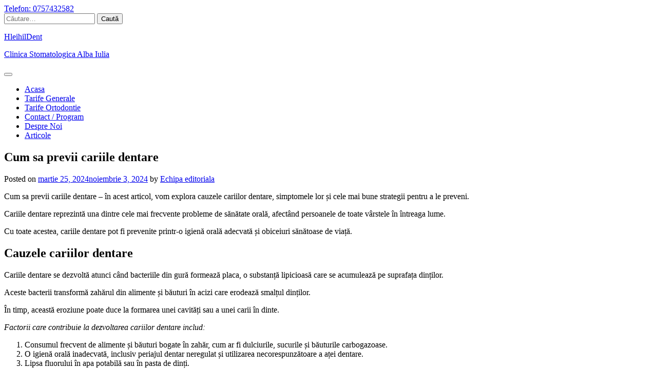

--- FILE ---
content_type: text/html; charset=UTF-8
request_url: https://hleihildent.ro/cum-sa-previi-cariile-dentare/
body_size: 63309
content:
<!DOCTYPE html>
<html lang="ro-RO" prefix="og: https://ogp.me/ns#">
<head>
	<meta charset="UTF-8">
	<meta name="viewport" content="width=device-width, initial-scale=1">
	<link rel="profile" href="http://gmpg.org/xfn/11">
	<link rel="pingback" href="https://hleihildent.ro/xmlrpc.php">

	
<!-- Optimizare pentru motoarele de căutare de Rank Math - https://rankmath.com/ -->
<title>Cum sa previi cariile dentare - HleihilDent</title>
<meta name="description" content="Cum sa previi cariile dentare - în acest articol, vom explora cauzele cariilor dentare, simptomele lor și cele mai bune strategii pentru a le preveni."/>
<meta name="robots" content="follow, index, max-snippet:-1, max-video-preview:-1, max-image-preview:large"/>
<link rel="canonical" href="https://hleihildent.ro/cum-sa-previi-cariile-dentare/" />
<meta property="og:locale" content="ro_RO" />
<meta property="og:type" content="article" />
<meta property="og:title" content="Cum sa previi cariile dentare - HleihilDent" />
<meta property="og:description" content="Cum sa previi cariile dentare - în acest articol, vom explora cauzele cariilor dentare, simptomele lor și cele mai bune strategii pentru a le preveni." />
<meta property="og:url" content="https://hleihildent.ro/cum-sa-previi-cariile-dentare/" />
<meta property="og:site_name" content="Clinica Stomatologica HleihilDent" />
<meta property="article:publisher" content="https://www.facebook.com/HleihilDentOfficial/" />
<meta property="article:tag" content="cabinet stomatologic" />
<meta property="article:tag" content="cabinet stomatologic alba iulia" />
<meta property="article:tag" content="cabinet stomatologie" />
<meta property="article:tag" content="carii" />
<meta property="article:tag" content="cariile dentare" />
<meta property="article:tag" content="dentare" />
<meta property="article:tag" content="dentist" />
<meta property="article:tag" content="dentist alba iulia" />
<meta property="article:section" content="Articole" />
<meta property="og:updated_time" content="2024-11-03T09:38:18+03:00" />
<meta property="og:image" content="https://hleihildent.ro/wp-content/uploads/2021/11/cabinet.jpeg" />
<meta property="og:image:secure_url" content="https://hleihildent.ro/wp-content/uploads/2021/11/cabinet.jpeg" />
<meta property="og:image:width" content="1600" />
<meta property="og:image:height" content="1200" />
<meta property="og:image:alt" content="previi cariile dentare" />
<meta property="og:image:type" content="image/jpeg" />
<meta property="article:published_time" content="2024-03-25T11:12:32+03:00" />
<meta property="article:modified_time" content="2024-11-03T09:38:18+03:00" />
<meta name="twitter:card" content="summary_large_image" />
<meta name="twitter:title" content="Cum sa previi cariile dentare - HleihilDent" />
<meta name="twitter:description" content="Cum sa previi cariile dentare - în acest articol, vom explora cauzele cariilor dentare, simptomele lor și cele mai bune strategii pentru a le preveni." />
<meta name="twitter:image" content="https://hleihildent.ro/wp-content/uploads/2021/11/cabinet.jpeg" />
<meta name="twitter:label1" content="Scris de" />
<meta name="twitter:data1" content="Echipa editoriala" />
<meta name="twitter:label2" content="Timp pentru citire" />
<meta name="twitter:data2" content="3 minute" />
<script type="application/ld+json" class="rank-math-schema">{"@context":"https://schema.org","@graph":[{"@type":"Place","@id":"https://hleihildent.ro/#place","address":{"@type":"PostalAddress","streetAddress":"Bloc E2, Strada Energiei 16","addressLocality":"Alba Iulia","addressRegion":"Alba","postalCode":"510057"}},{"@type":"Organization","@id":"https://hleihildent.ro/#organization","name":"Clinica Stomatologica HleihilDent","url":"https://hleihildent.ro","sameAs":["https://www.facebook.com/HleihilDentOfficial/","https://www.instagram.com/HleihilDent"],"email":"drhleihil@gmail.com","address":{"@type":"PostalAddress","streetAddress":"Bloc E2, Strada Energiei 16","addressLocality":"Alba Iulia","addressRegion":"Alba","postalCode":"510057"},"logo":{"@type":"ImageObject","@id":"https://hleihildent.ro/#logo","url":"https://hleihildent.ro/wp-content/uploads/2022/08/290684540_577971387237140_1757547175895454496_n.jpg","contentUrl":"https://hleihildent.ro/wp-content/uploads/2022/08/290684540_577971387237140_1757547175895454496_n.jpg","caption":"Clinica Stomatologica HleihilDent","inLanguage":"ro-RO","width":"1828","height":"698"},"contactPoint":[{"@type":"ContactPoint","telephone":"+40757432582","contactType":"customer support"}],"description":"Clinica stomatologic\u0103 HleihilDent din Alba Iulia ofer\u0103 o gam\u0103 complet\u0103 de servicii stomatologice, de la stomatologie general\u0103 la implantologie \u0219i estetic\u0103 dentar\u0103. Echipa noastr\u0103 de medici cu experien\u021b\u0103 folose\u0219te tehnologie de ultim\u0103 genera\u021bie pentru a oferi tratamente de calitate \u00eentr-o atmosfer\u0103 relaxant\u0103 \u0219i prietenoas\u0103.  Prioritatea noastr\u0103 este s\u0103n\u0103tatea \u0219i confortul dumneavoastr\u0103.  Contacta\u021bi-ne ast\u0103zi pentru a programa o consulta\u021bie!","location":{"@id":"https://hleihildent.ro/#place"}},{"@type":"WebSite","@id":"https://hleihildent.ro/#website","url":"https://hleihildent.ro","name":"Clinica Stomatologica HleihilDent","alternateName":"HleihilDent","publisher":{"@id":"https://hleihildent.ro/#organization"},"inLanguage":"ro-RO"},{"@type":"ImageObject","@id":"https://hleihildent.ro/wp-content/uploads/2021/11/cabinet.jpeg","url":"https://hleihildent.ro/wp-content/uploads/2021/11/cabinet.jpeg","width":"1600","height":"1200","inLanguage":"ro-RO"},{"@type":"WebPage","@id":"https://hleihildent.ro/cum-sa-previi-cariile-dentare/#webpage","url":"https://hleihildent.ro/cum-sa-previi-cariile-dentare/","name":"Cum sa previi cariile dentare - HleihilDent","datePublished":"2024-03-25T11:12:32+03:00","dateModified":"2024-11-03T09:38:18+03:00","isPartOf":{"@id":"https://hleihildent.ro/#website"},"primaryImageOfPage":{"@id":"https://hleihildent.ro/wp-content/uploads/2021/11/cabinet.jpeg"},"inLanguage":"ro-RO"},{"@type":"Person","@id":"https://hleihildent.ro/cum-sa-previi-cariile-dentare/#author","name":"Echipa editoriala","image":{"@type":"ImageObject","@id":"https://secure.gravatar.com/avatar/34d98e77cd3e7c2a54d08affe77a307344d95db647534d46d7e11f5e5afa0b00?s=96&amp;d=mm&amp;r=g","url":"https://secure.gravatar.com/avatar/34d98e77cd3e7c2a54d08affe77a307344d95db647534d46d7e11f5e5afa0b00?s=96&amp;d=mm&amp;r=g","caption":"Echipa editoriala","inLanguage":"ro-RO"},"worksFor":{"@id":"https://hleihildent.ro/#organization"}},{"@type":"Article","headline":"Cum sa previi cariile dentare - HleihilDent","keywords":"previi cariile dentare","datePublished":"2024-03-25T11:12:32+03:00","dateModified":"2024-11-03T09:38:18+03:00","articleSection":"Articole","author":{"@id":"https://hleihildent.ro/cum-sa-previi-cariile-dentare/#author","name":"Echipa editoriala"},"publisher":{"@id":"https://hleihildent.ro/#organization"},"description":"Cum sa previi cariile dentare - \u00een acest articol, vom explora cauzele cariilor dentare, simptomele lor \u0219i cele mai bune strategii pentru a le preveni.","name":"Cum sa previi cariile dentare - HleihilDent","@id":"https://hleihildent.ro/cum-sa-previi-cariile-dentare/#richSnippet","isPartOf":{"@id":"https://hleihildent.ro/cum-sa-previi-cariile-dentare/#webpage"},"image":{"@id":"https://hleihildent.ro/wp-content/uploads/2021/11/cabinet.jpeg"},"inLanguage":"ro-RO","mainEntityOfPage":{"@id":"https://hleihildent.ro/cum-sa-previi-cariile-dentare/#webpage"}}]}</script>
<!-- /Rank Math - modul SEO pentru WordPress -->

<link rel='dns-prefetch' href='//www.googletagmanager.com' />
<link rel='dns-prefetch' href='//fonts.googleapis.com' />
<link rel="alternate" type="application/rss+xml" title="HleihilDent &raquo; Flux" href="https://hleihildent.ro/feed/" />
<link rel="alternate" type="application/rss+xml" title="HleihilDent &raquo; Flux comentarii" href="https://hleihildent.ro/comments/feed/" />
<link rel="alternate" title="oEmbed (JSON)" type="application/json+oembed" href="https://hleihildent.ro/wp-json/oembed/1.0/embed?url=https%3A%2F%2Fhleihildent.ro%2Fcum-sa-previi-cariile-dentare%2F" />
<link rel="alternate" title="oEmbed (XML)" type="text/xml+oembed" href="https://hleihildent.ro/wp-json/oembed/1.0/embed?url=https%3A%2F%2Fhleihildent.ro%2Fcum-sa-previi-cariile-dentare%2F&#038;format=xml" />
<style id='wp-img-auto-sizes-contain-inline-css' type='text/css'>
img:is([sizes=auto i],[sizes^="auto," i]){contain-intrinsic-size:3000px 1500px}
/*# sourceURL=wp-img-auto-sizes-contain-inline-css */
</style>
<style id='wp-emoji-styles-inline-css' type='text/css'>

	img.wp-smiley, img.emoji {
		display: inline !important;
		border: none !important;
		box-shadow: none !important;
		height: 1em !important;
		width: 1em !important;
		margin: 0 0.07em !important;
		vertical-align: -0.1em !important;
		background: none !important;
		padding: 0 !important;
	}
/*# sourceURL=wp-emoji-styles-inline-css */
</style>
<style id='wp-block-library-inline-css' type='text/css'>
:root{--wp-block-synced-color:#7a00df;--wp-block-synced-color--rgb:122,0,223;--wp-bound-block-color:var(--wp-block-synced-color);--wp-editor-canvas-background:#ddd;--wp-admin-theme-color:#007cba;--wp-admin-theme-color--rgb:0,124,186;--wp-admin-theme-color-darker-10:#006ba1;--wp-admin-theme-color-darker-10--rgb:0,107,160.5;--wp-admin-theme-color-darker-20:#005a87;--wp-admin-theme-color-darker-20--rgb:0,90,135;--wp-admin-border-width-focus:2px}@media (min-resolution:192dpi){:root{--wp-admin-border-width-focus:1.5px}}.wp-element-button{cursor:pointer}:root .has-very-light-gray-background-color{background-color:#eee}:root .has-very-dark-gray-background-color{background-color:#313131}:root .has-very-light-gray-color{color:#eee}:root .has-very-dark-gray-color{color:#313131}:root .has-vivid-green-cyan-to-vivid-cyan-blue-gradient-background{background:linear-gradient(135deg,#00d084,#0693e3)}:root .has-purple-crush-gradient-background{background:linear-gradient(135deg,#34e2e4,#4721fb 50%,#ab1dfe)}:root .has-hazy-dawn-gradient-background{background:linear-gradient(135deg,#faaca8,#dad0ec)}:root .has-subdued-olive-gradient-background{background:linear-gradient(135deg,#fafae1,#67a671)}:root .has-atomic-cream-gradient-background{background:linear-gradient(135deg,#fdd79a,#004a59)}:root .has-nightshade-gradient-background{background:linear-gradient(135deg,#330968,#31cdcf)}:root .has-midnight-gradient-background{background:linear-gradient(135deg,#020381,#2874fc)}:root{--wp--preset--font-size--normal:16px;--wp--preset--font-size--huge:42px}.has-regular-font-size{font-size:1em}.has-larger-font-size{font-size:2.625em}.has-normal-font-size{font-size:var(--wp--preset--font-size--normal)}.has-huge-font-size{font-size:var(--wp--preset--font-size--huge)}.has-text-align-center{text-align:center}.has-text-align-left{text-align:left}.has-text-align-right{text-align:right}.has-fit-text{white-space:nowrap!important}#end-resizable-editor-section{display:none}.aligncenter{clear:both}.items-justified-left{justify-content:flex-start}.items-justified-center{justify-content:center}.items-justified-right{justify-content:flex-end}.items-justified-space-between{justify-content:space-between}.screen-reader-text{border:0;clip-path:inset(50%);height:1px;margin:-1px;overflow:hidden;padding:0;position:absolute;width:1px;word-wrap:normal!important}.screen-reader-text:focus{background-color:#ddd;clip-path:none;color:#444;display:block;font-size:1em;height:auto;left:5px;line-height:normal;padding:15px 23px 14px;text-decoration:none;top:5px;width:auto;z-index:100000}html :where(.has-border-color){border-style:solid}html :where([style*=border-top-color]){border-top-style:solid}html :where([style*=border-right-color]){border-right-style:solid}html :where([style*=border-bottom-color]){border-bottom-style:solid}html :where([style*=border-left-color]){border-left-style:solid}html :where([style*=border-width]){border-style:solid}html :where([style*=border-top-width]){border-top-style:solid}html :where([style*=border-right-width]){border-right-style:solid}html :where([style*=border-bottom-width]){border-bottom-style:solid}html :where([style*=border-left-width]){border-left-style:solid}html :where(img[class*=wp-image-]){height:auto;max-width:100%}:where(figure){margin:0 0 1em}html :where(.is-position-sticky){--wp-admin--admin-bar--position-offset:var(--wp-admin--admin-bar--height,0px)}@media screen and (max-width:600px){html :where(.is-position-sticky){--wp-admin--admin-bar--position-offset:0px}}

/*# sourceURL=wp-block-library-inline-css */
</style><style id='wp-block-heading-inline-css' type='text/css'>
h1:where(.wp-block-heading).has-background,h2:where(.wp-block-heading).has-background,h3:where(.wp-block-heading).has-background,h4:where(.wp-block-heading).has-background,h5:where(.wp-block-heading).has-background,h6:where(.wp-block-heading).has-background{padding:1.25em 2.375em}h1.has-text-align-left[style*=writing-mode]:where([style*=vertical-lr]),h1.has-text-align-right[style*=writing-mode]:where([style*=vertical-rl]),h2.has-text-align-left[style*=writing-mode]:where([style*=vertical-lr]),h2.has-text-align-right[style*=writing-mode]:where([style*=vertical-rl]),h3.has-text-align-left[style*=writing-mode]:where([style*=vertical-lr]),h3.has-text-align-right[style*=writing-mode]:where([style*=vertical-rl]),h4.has-text-align-left[style*=writing-mode]:where([style*=vertical-lr]),h4.has-text-align-right[style*=writing-mode]:where([style*=vertical-rl]),h5.has-text-align-left[style*=writing-mode]:where([style*=vertical-lr]),h5.has-text-align-right[style*=writing-mode]:where([style*=vertical-rl]),h6.has-text-align-left[style*=writing-mode]:where([style*=vertical-lr]),h6.has-text-align-right[style*=writing-mode]:where([style*=vertical-rl]){rotate:180deg}
/*# sourceURL=https://hleihildent.ro/wp-includes/blocks/heading/style.min.css */
</style>
<style id='wp-block-list-inline-css' type='text/css'>
ol,ul{box-sizing:border-box}:root :where(.wp-block-list.has-background){padding:1.25em 2.375em}
/*# sourceURL=https://hleihildent.ro/wp-includes/blocks/list/style.min.css */
</style>
<style id='wp-block-paragraph-inline-css' type='text/css'>
.is-small-text{font-size:.875em}.is-regular-text{font-size:1em}.is-large-text{font-size:2.25em}.is-larger-text{font-size:3em}.has-drop-cap:not(:focus):first-letter{float:left;font-size:8.4em;font-style:normal;font-weight:100;line-height:.68;margin:.05em .1em 0 0;text-transform:uppercase}body.rtl .has-drop-cap:not(:focus):first-letter{float:none;margin-left:.1em}p.has-drop-cap.has-background{overflow:hidden}:root :where(p.has-background){padding:1.25em 2.375em}:where(p.has-text-color:not(.has-link-color)) a{color:inherit}p.has-text-align-left[style*="writing-mode:vertical-lr"],p.has-text-align-right[style*="writing-mode:vertical-rl"]{rotate:180deg}
/*# sourceURL=https://hleihildent.ro/wp-includes/blocks/paragraph/style.min.css */
</style>
<style id='global-styles-inline-css' type='text/css'>
:root{--wp--preset--aspect-ratio--square: 1;--wp--preset--aspect-ratio--4-3: 4/3;--wp--preset--aspect-ratio--3-4: 3/4;--wp--preset--aspect-ratio--3-2: 3/2;--wp--preset--aspect-ratio--2-3: 2/3;--wp--preset--aspect-ratio--16-9: 16/9;--wp--preset--aspect-ratio--9-16: 9/16;--wp--preset--color--black: #000000;--wp--preset--color--cyan-bluish-gray: #abb8c3;--wp--preset--color--white: #ffffff;--wp--preset--color--pale-pink: #f78da7;--wp--preset--color--vivid-red: #cf2e2e;--wp--preset--color--luminous-vivid-orange: #ff6900;--wp--preset--color--luminous-vivid-amber: #fcb900;--wp--preset--color--light-green-cyan: #7bdcb5;--wp--preset--color--vivid-green-cyan: #00d084;--wp--preset--color--pale-cyan-blue: #8ed1fc;--wp--preset--color--vivid-cyan-blue: #0693e3;--wp--preset--color--vivid-purple: #9b51e0;--wp--preset--gradient--vivid-cyan-blue-to-vivid-purple: linear-gradient(135deg,rgb(6,147,227) 0%,rgb(155,81,224) 100%);--wp--preset--gradient--light-green-cyan-to-vivid-green-cyan: linear-gradient(135deg,rgb(122,220,180) 0%,rgb(0,208,130) 100%);--wp--preset--gradient--luminous-vivid-amber-to-luminous-vivid-orange: linear-gradient(135deg,rgb(252,185,0) 0%,rgb(255,105,0) 100%);--wp--preset--gradient--luminous-vivid-orange-to-vivid-red: linear-gradient(135deg,rgb(255,105,0) 0%,rgb(207,46,46) 100%);--wp--preset--gradient--very-light-gray-to-cyan-bluish-gray: linear-gradient(135deg,rgb(238,238,238) 0%,rgb(169,184,195) 100%);--wp--preset--gradient--cool-to-warm-spectrum: linear-gradient(135deg,rgb(74,234,220) 0%,rgb(151,120,209) 20%,rgb(207,42,186) 40%,rgb(238,44,130) 60%,rgb(251,105,98) 80%,rgb(254,248,76) 100%);--wp--preset--gradient--blush-light-purple: linear-gradient(135deg,rgb(255,206,236) 0%,rgb(152,150,240) 100%);--wp--preset--gradient--blush-bordeaux: linear-gradient(135deg,rgb(254,205,165) 0%,rgb(254,45,45) 50%,rgb(107,0,62) 100%);--wp--preset--gradient--luminous-dusk: linear-gradient(135deg,rgb(255,203,112) 0%,rgb(199,81,192) 50%,rgb(65,88,208) 100%);--wp--preset--gradient--pale-ocean: linear-gradient(135deg,rgb(255,245,203) 0%,rgb(182,227,212) 50%,rgb(51,167,181) 100%);--wp--preset--gradient--electric-grass: linear-gradient(135deg,rgb(202,248,128) 0%,rgb(113,206,126) 100%);--wp--preset--gradient--midnight: linear-gradient(135deg,rgb(2,3,129) 0%,rgb(40,116,252) 100%);--wp--preset--font-size--small: 13px;--wp--preset--font-size--medium: 20px;--wp--preset--font-size--large: 36px;--wp--preset--font-size--x-large: 42px;--wp--preset--spacing--20: 0.44rem;--wp--preset--spacing--30: 0.67rem;--wp--preset--spacing--40: 1rem;--wp--preset--spacing--50: 1.5rem;--wp--preset--spacing--60: 2.25rem;--wp--preset--spacing--70: 3.38rem;--wp--preset--spacing--80: 5.06rem;--wp--preset--shadow--natural: 6px 6px 9px rgba(0, 0, 0, 0.2);--wp--preset--shadow--deep: 12px 12px 50px rgba(0, 0, 0, 0.4);--wp--preset--shadow--sharp: 6px 6px 0px rgba(0, 0, 0, 0.2);--wp--preset--shadow--outlined: 6px 6px 0px -3px rgb(255, 255, 255), 6px 6px rgb(0, 0, 0);--wp--preset--shadow--crisp: 6px 6px 0px rgb(0, 0, 0);}:where(.is-layout-flex){gap: 0.5em;}:where(.is-layout-grid){gap: 0.5em;}body .is-layout-flex{display: flex;}.is-layout-flex{flex-wrap: wrap;align-items: center;}.is-layout-flex > :is(*, div){margin: 0;}body .is-layout-grid{display: grid;}.is-layout-grid > :is(*, div){margin: 0;}:where(.wp-block-columns.is-layout-flex){gap: 2em;}:where(.wp-block-columns.is-layout-grid){gap: 2em;}:where(.wp-block-post-template.is-layout-flex){gap: 1.25em;}:where(.wp-block-post-template.is-layout-grid){gap: 1.25em;}.has-black-color{color: var(--wp--preset--color--black) !important;}.has-cyan-bluish-gray-color{color: var(--wp--preset--color--cyan-bluish-gray) !important;}.has-white-color{color: var(--wp--preset--color--white) !important;}.has-pale-pink-color{color: var(--wp--preset--color--pale-pink) !important;}.has-vivid-red-color{color: var(--wp--preset--color--vivid-red) !important;}.has-luminous-vivid-orange-color{color: var(--wp--preset--color--luminous-vivid-orange) !important;}.has-luminous-vivid-amber-color{color: var(--wp--preset--color--luminous-vivid-amber) !important;}.has-light-green-cyan-color{color: var(--wp--preset--color--light-green-cyan) !important;}.has-vivid-green-cyan-color{color: var(--wp--preset--color--vivid-green-cyan) !important;}.has-pale-cyan-blue-color{color: var(--wp--preset--color--pale-cyan-blue) !important;}.has-vivid-cyan-blue-color{color: var(--wp--preset--color--vivid-cyan-blue) !important;}.has-vivid-purple-color{color: var(--wp--preset--color--vivid-purple) !important;}.has-black-background-color{background-color: var(--wp--preset--color--black) !important;}.has-cyan-bluish-gray-background-color{background-color: var(--wp--preset--color--cyan-bluish-gray) !important;}.has-white-background-color{background-color: var(--wp--preset--color--white) !important;}.has-pale-pink-background-color{background-color: var(--wp--preset--color--pale-pink) !important;}.has-vivid-red-background-color{background-color: var(--wp--preset--color--vivid-red) !important;}.has-luminous-vivid-orange-background-color{background-color: var(--wp--preset--color--luminous-vivid-orange) !important;}.has-luminous-vivid-amber-background-color{background-color: var(--wp--preset--color--luminous-vivid-amber) !important;}.has-light-green-cyan-background-color{background-color: var(--wp--preset--color--light-green-cyan) !important;}.has-vivid-green-cyan-background-color{background-color: var(--wp--preset--color--vivid-green-cyan) !important;}.has-pale-cyan-blue-background-color{background-color: var(--wp--preset--color--pale-cyan-blue) !important;}.has-vivid-cyan-blue-background-color{background-color: var(--wp--preset--color--vivid-cyan-blue) !important;}.has-vivid-purple-background-color{background-color: var(--wp--preset--color--vivid-purple) !important;}.has-black-border-color{border-color: var(--wp--preset--color--black) !important;}.has-cyan-bluish-gray-border-color{border-color: var(--wp--preset--color--cyan-bluish-gray) !important;}.has-white-border-color{border-color: var(--wp--preset--color--white) !important;}.has-pale-pink-border-color{border-color: var(--wp--preset--color--pale-pink) !important;}.has-vivid-red-border-color{border-color: var(--wp--preset--color--vivid-red) !important;}.has-luminous-vivid-orange-border-color{border-color: var(--wp--preset--color--luminous-vivid-orange) !important;}.has-luminous-vivid-amber-border-color{border-color: var(--wp--preset--color--luminous-vivid-amber) !important;}.has-light-green-cyan-border-color{border-color: var(--wp--preset--color--light-green-cyan) !important;}.has-vivid-green-cyan-border-color{border-color: var(--wp--preset--color--vivid-green-cyan) !important;}.has-pale-cyan-blue-border-color{border-color: var(--wp--preset--color--pale-cyan-blue) !important;}.has-vivid-cyan-blue-border-color{border-color: var(--wp--preset--color--vivid-cyan-blue) !important;}.has-vivid-purple-border-color{border-color: var(--wp--preset--color--vivid-purple) !important;}.has-vivid-cyan-blue-to-vivid-purple-gradient-background{background: var(--wp--preset--gradient--vivid-cyan-blue-to-vivid-purple) !important;}.has-light-green-cyan-to-vivid-green-cyan-gradient-background{background: var(--wp--preset--gradient--light-green-cyan-to-vivid-green-cyan) !important;}.has-luminous-vivid-amber-to-luminous-vivid-orange-gradient-background{background: var(--wp--preset--gradient--luminous-vivid-amber-to-luminous-vivid-orange) !important;}.has-luminous-vivid-orange-to-vivid-red-gradient-background{background: var(--wp--preset--gradient--luminous-vivid-orange-to-vivid-red) !important;}.has-very-light-gray-to-cyan-bluish-gray-gradient-background{background: var(--wp--preset--gradient--very-light-gray-to-cyan-bluish-gray) !important;}.has-cool-to-warm-spectrum-gradient-background{background: var(--wp--preset--gradient--cool-to-warm-spectrum) !important;}.has-blush-light-purple-gradient-background{background: var(--wp--preset--gradient--blush-light-purple) !important;}.has-blush-bordeaux-gradient-background{background: var(--wp--preset--gradient--blush-bordeaux) !important;}.has-luminous-dusk-gradient-background{background: var(--wp--preset--gradient--luminous-dusk) !important;}.has-pale-ocean-gradient-background{background: var(--wp--preset--gradient--pale-ocean) !important;}.has-electric-grass-gradient-background{background: var(--wp--preset--gradient--electric-grass) !important;}.has-midnight-gradient-background{background: var(--wp--preset--gradient--midnight) !important;}.has-small-font-size{font-size: var(--wp--preset--font-size--small) !important;}.has-medium-font-size{font-size: var(--wp--preset--font-size--medium) !important;}.has-large-font-size{font-size: var(--wp--preset--font-size--large) !important;}.has-x-large-font-size{font-size: var(--wp--preset--font-size--x-large) !important;}
/*# sourceURL=global-styles-inline-css */
</style>

<style id='classic-theme-styles-inline-css' type='text/css'>
/*! This file is auto-generated */
.wp-block-button__link{color:#fff;background-color:#32373c;border-radius:9999px;box-shadow:none;text-decoration:none;padding:calc(.667em + 2px) calc(1.333em + 2px);font-size:1.125em}.wp-block-file__button{background:#32373c;color:#fff;text-decoration:none}
/*# sourceURL=/wp-includes/css/classic-themes.min.css */
</style>
<link rel='stylesheet' id='cookie-law-info-css' href='https://hleihildent.ro/wp-content/plugins/cookie-law-info/legacy/public/css/cookie-law-info-public.css?ver=3.2.8' type='text/css' media='all' />
<link rel='stylesheet' id='cookie-law-info-gdpr-css' href='https://hleihildent.ro/wp-content/plugins/cookie-law-info/legacy/public/css/cookie-law-info-gdpr.css?ver=3.2.8' type='text/css' media='all' />
<link rel='stylesheet' id='tps-super-font-awesome-css-css' href='https://hleihildent.ro/wp-content/plugins/super-testimonial/frontend/css/font-awesome.css?ver=6.9' type='text/css' media='all' />
<link rel='stylesheet' id='tps-super-owl.carousel-css-css' href='https://hleihildent.ro/wp-content/plugins/super-testimonial/frontend/css/owl.carousel.min.css?ver=6.9' type='text/css' media='all' />
<link rel='stylesheet' id='tps-super-style-css-css' href='https://hleihildent.ro/wp-content/plugins/super-testimonial/frontend/css/theme-style.css?ver=6.9' type='text/css' media='all' />
<link rel='stylesheet' id='wp-show-posts-css' href='https://hleihildent.ro/wp-content/plugins/wp-show-posts/css/wp-show-posts-min.css?ver=1.1.6' type='text/css' media='all' />
<link rel='stylesheet' id='eightmedi-lite-google-fonts-css' href='//fonts.googleapis.com/css?family=Open+Sans%3A400%2C600%2C700%2C300&#038;ver=6.9' type='text/css' media='all' />
<link rel='stylesheet' id='eightmedi-lite-font-awesome-css' href='https://hleihildent.ro/wp-content/themes/eightmedi-lite/css/font-awesome.min.css?ver=6.9' type='text/css' media='all' />
<link rel='stylesheet' id='eightmedi-lite-bxslider-css' href='https://hleihildent.ro/wp-content/themes/eightmedi-lite/css/jquery.bxslider.css?ver=4.1.2' type='text/css' media='all' />
<link rel='stylesheet' id='eightmedi-lite-fancybox-css' href='https://hleihildent.ro/wp-content/themes/eightmedi-lite/css/fancybox.css?ver=6.9' type='text/css' media='all' />
<link rel='stylesheet' id='eightmedi-lite-animate-css' href='https://hleihildent.ro/wp-content/themes/eightmedi-lite/css/animate.css?ver=6.9' type='text/css' media='all' />
<link rel='stylesheet' id='eightmedi-lite-style-css' href='https://hleihildent.ro/wp-content/themes/eightmedi-lite/style.css?ver=6.9' type='text/css' media='all' />
<link rel='stylesheet' id='eightmedi-lite-keyboard-css' href='https://hleihildent.ro/wp-content/themes/eightmedi-lite/css/keyboard.css?ver=6.9' type='text/css' media='all' />
<link rel='stylesheet' id='eightmedi-lite-responsive-css' href='https://hleihildent.ro/wp-content/themes/eightmedi-lite/css/responsive.css?ver=6.9' type='text/css' media='all' />
<link rel='stylesheet' id='tablepress-default-css' href='https://hleihildent.ro/wp-content/plugins/tablepress/css/build/default.css?ver=3.0.1' type='text/css' media='all' />
<script type="text/javascript" src="https://hleihildent.ro/wp-includes/js/jquery/jquery.min.js?ver=3.7.1" id="jquery-core-js"></script>
<script type="text/javascript" src="https://hleihildent.ro/wp-includes/js/jquery/jquery-migrate.min.js?ver=3.4.1" id="jquery-migrate-js"></script>
<script type="text/javascript" id="cookie-law-info-js-extra">
/* <![CDATA[ */
var Cli_Data = {"nn_cookie_ids":[],"cookielist":[],"non_necessary_cookies":[],"ccpaEnabled":"","ccpaRegionBased":"","ccpaBarEnabled":"","strictlyEnabled":["necessary","obligatoire"],"ccpaType":"gdpr","js_blocking":"1","custom_integration":"","triggerDomRefresh":"","secure_cookies":""};
var cli_cookiebar_settings = {"animate_speed_hide":"500","animate_speed_show":"500","background":"#FFF","border":"#b1a6a6c2","border_on":"","button_1_button_colour":"#61a229","button_1_button_hover":"#4e8221","button_1_link_colour":"#fff","button_1_as_button":"1","button_1_new_win":"","button_2_button_colour":"#333","button_2_button_hover":"#292929","button_2_link_colour":"#444","button_2_as_button":"","button_2_hidebar":"","button_3_button_colour":"#dedfe0","button_3_button_hover":"#b2b2b3","button_3_link_colour":"#333333","button_3_as_button":"1","button_3_new_win":"","button_4_button_colour":"#dedfe0","button_4_button_hover":"#b2b2b3","button_4_link_colour":"#333333","button_4_as_button":"1","button_7_button_colour":"#61a229","button_7_button_hover":"#4e8221","button_7_link_colour":"#fff","button_7_as_button":"1","button_7_new_win":"","font_family":"inherit","header_fix":"","notify_animate_hide":"1","notify_animate_show":"","notify_div_id":"#cookie-law-info-bar","notify_position_horizontal":"right","notify_position_vertical":"bottom","scroll_close":"","scroll_close_reload":"","accept_close_reload":"","reject_close_reload":"","showagain_tab":"","showagain_background":"#fff","showagain_border":"#000","showagain_div_id":"#cookie-law-info-again","showagain_x_position":"100px","text":"#333333","show_once_yn":"","show_once":"10000","logging_on":"","as_popup":"","popup_overlay":"1","bar_heading_text":"","cookie_bar_as":"banner","popup_showagain_position":"bottom-right","widget_position":"left"};
var log_object = {"ajax_url":"https://hleihildent.ro/wp-admin/admin-ajax.php"};
//# sourceURL=cookie-law-info-js-extra
/* ]]> */
</script>
<script type="text/javascript" src="https://hleihildent.ro/wp-content/plugins/cookie-law-info/legacy/public/js/cookie-law-info-public.js?ver=3.2.8" id="cookie-law-info-js"></script>

<!-- Google tag (gtag.js) snippet added by Site Kit -->
<!-- Google Analytics snippet added by Site Kit -->
<script type="text/javascript" src="https://www.googletagmanager.com/gtag/js?id=GT-T9H49B8G" id="google_gtagjs-js" async></script>
<script type="text/javascript" id="google_gtagjs-js-after">
/* <![CDATA[ */
window.dataLayer = window.dataLayer || [];function gtag(){dataLayer.push(arguments);}
gtag("set","linker",{"domains":["hleihildent.ro"]});
gtag("js", new Date());
gtag("set", "developer_id.dZTNiMT", true);
gtag("config", "GT-T9H49B8G");
//# sourceURL=google_gtagjs-js-after
/* ]]> */
</script>
<link rel="https://api.w.org/" href="https://hleihildent.ro/wp-json/" /><link rel="alternate" title="JSON" type="application/json" href="https://hleihildent.ro/wp-json/wp/v2/posts/422" /><link rel="EditURI" type="application/rsd+xml" title="RSD" href="https://hleihildent.ro/xmlrpc.php?rsd" />
<meta name="generator" content="WordPress 6.9" />
<link rel='shortlink' href='https://hleihildent.ro/?p=422' />
<meta name="generator" content="Site Kit by Google 1.170.0" /><link rel="icon" href="https://hleihildent.ro/wp-content/uploads/2021/11/smalltooth-removebg-preview.png" sizes="32x32" />
<link rel="icon" href="https://hleihildent.ro/wp-content/uploads/2021/11/smalltooth-removebg-preview.png" sizes="192x192" />
<link rel="apple-touch-icon" href="https://hleihildent.ro/wp-content/uploads/2021/11/smalltooth-removebg-preview.png" />
<meta name="msapplication-TileImage" content="https://hleihildent.ro/wp-content/uploads/2021/11/smalltooth-removebg-preview.png" />
		<style type="text/css" id="wp-custom-css">
			.add-blue-background {background-color:#d0efff;}

.add-gold-background {background-color:gold;}

.add-border {
border-width:1px;
border-style:solid;
border-color:#87bfc7;
}

.add-padding {
padding-top:25px !important;
padding-right:25px !important;
padding-bottom:25px !important;
padding-left:25px !important;
}

.add-centered {text-align: center !important;}

.add-margin {
margin-bottom:14px !important;
}

.add-medium-text {font-size:18px !important;}

.add-large-text {font-size:24px !important;}
		</style>
		<link rel='stylesheet' id='cookie-law-info-table-css' href='https://hleihildent.ro/wp-content/plugins/cookie-law-info/legacy/public/css/cookie-law-info-table.css?ver=3.2.8' type='text/css' media='all' />
</head>

<body class="wp-singular post-template-default single single-post postid-422 single-format-standard wp-theme-eightmedi-lite group-blog fullwidth">
		<div id="page" class="hfeed site">
		<a class="skip-link screen-reader-text" href="#content">Skip to content</a>
					<div class="top-header">
				<div class="ed-container-home">
					<div class="header-callto clear">
						<div class="callto-left">
													</div>
						<div class="callto-right">
							<div class="cta">
								<a href="tel:+40757432582">Telefon: 0757432582 </a>							</div>
															<div class="header-social social-links">
										<div class="social-icons">
					<a href="https://www.facebook.com/HleihilDentOfficial/" class="facebook" data-title="Facebook" target="_blank"><i class="fa fa-facebook"></i></a>
						<a href="https://www.instagram.com/HleihilDent" class="instagram" data-title="instagram" target="_blank"><i class="fa fa-instagram"></i></a>
				</div>
									</div>
														

																	<div class="header-search">
										<i class="fa fa-search"></i>
										<form role="search" method="get" class="search-form" action="https://hleihildent.ro/">
				<label>
					<span class="screen-reader-text">Caută după:</span>
					<input type="search" class="search-field" placeholder="Căutare&hellip;" value="" name="s" />
				</label>
				<input type="submit" class="search-submit" value="Caută" />
			</form>									</div>
															
							</div>
						</div>
					</div>
				</div>
						<header id="masthead" class="site-header" role="banner">
								<div class="ed-container-home left-align">
					<div class="site-branding">
						<div class="site-logo">
														</div>
							<div class="site-text">
								<a href="https://hleihildent.ro/" rel="home">
									<p class="site-title">HleihilDent</p>
									<p class="site-description">Clinica Stomatologica Alba Iulia</p>
								</a>
							</div>
						</div><!-- .site-branding -->

						<nav id="site-navigation" class="main-navigation" role="navigation">
							<button class="menu-toggle" aria-controls="primary-menu" aria-expanded="false">
																<span class="menu-bar menubar-first"></span>
								<span class="menu-bar menubar-second"></span>
								<span class="menu-bar menubar-third"></span>
							</button>
							<div class="menu-primary-menu-container"><ul id="primary-menu" class="menu"><li id="menu-item-104" class="menu-item menu-item-type-post_type menu-item-object-page menu-item-home menu-item-104"><a href="https://hleihildent.ro/">Acasa</a></li>
<li id="menu-item-100" class="menu-item menu-item-type-post_type menu-item-object-page menu-item-100"><a href="https://hleihildent.ro/tarife-generale/">Tarife Generale</a></li>
<li id="menu-item-351" class="menu-item menu-item-type-post_type menu-item-object-page menu-item-351"><a href="https://hleihildent.ro/tarife-ortodontie/">Tarife Ortodontie</a></li>
<li id="menu-item-24" class="menu-item menu-item-type-post_type menu-item-object-page menu-item-24"><a href="https://hleihildent.ro/contact/">Contact / Program</a></li>
<li id="menu-item-22" class="menu-item menu-item-type-post_type menu-item-object-page menu-item-22"><a href="https://hleihildent.ro/about/">Despre Noi</a></li>
<li id="menu-item-312" class="menu-item menu-item-type-post_type menu-item-object-page current_page_parent menu-item-312"><a href="https://hleihildent.ro/articole/">Articole</a></li>
</ul></div>						</nav><!-- #site-navigation -->
					</div>
				</header><!-- #masthead -->
								<div id="content" class="site-content">
<div class="ed-container">
		<div id="primary" class="content-area right-sidebar">
		<main id="main" class="site-main" role="main">

			
				
<article id="post-422" class="post-422 post type-post status-publish format-standard hentry category-articole tag-cabinet-stomatologic tag-cabinet-stomatologic-alba-iulia tag-cabinet-stomatologie tag-carii tag-cariile-dentare tag-dentare tag-dentist tag-dentist-alba-iulia">
	
	<header class="page-header">
		<h1 class="page-title">Cum sa previi cariile dentare</h1>
		<div class="entry-meta">
			<span class="posted-on">Posted on <a href="https://hleihildent.ro/cum-sa-previi-cariile-dentare/" rel="bookmark"><time class="entry-date published" datetime="2024-03-25T11:12:32+03:00">martie 25, 2024</time><time class="updated" datetime="2024-11-03T09:38:18+03:00">noiembrie 3, 2024</time></a></span><span class="byline"> by <span class="author vcard"><a class="url fn n" href="https://hleihildent.ro/author/echipa-editoriala/">Echipa editoriala</a></span></span>		</div><!-- .entry-meta -->
	</header><!-- .entry-header -->
	
	<div class="entry-content">
			
<p>Cum sa previi cariile dentare &#8211; în acest articol, vom explora cauzele cariilor dentare, simptomele lor și cele mai bune strategii pentru a le preveni.</p>



<p>Cariile dentare reprezintă una dintre cele mai frecvente probleme de sănătate orală, afectând persoanele de toate vârstele în întreaga lume. </p>



<p>Cu toate acestea, cariile dentare pot fi prevenite printr-o igienă orală adecvată și obiceiuri sănătoase de viață.</p>



<h2 class="wp-block-heading">Cauzele cariilor dentare</h2>



<p>Cariile dentare se dezvoltă atunci când bacteriile din gură formează placa, o substanță lipicioasă care se acumulează pe suprafața dinților. </p>



<p>Aceste bacterii transformă zahărul din alimente și băuturi în acizi care erodează smalțul dinților. </p>



<p>În timp, această eroziune poate duce la formarea unei cavități sau a unei carii în dinte. </p>



<p><em>Factorii care contribuie la dezvoltarea cariilor dentare includ:</em></p>



<ol class="wp-block-list">
<li>Consumul frecvent de alimente și băuturi bogate în zahăr, cum ar fi dulciurile, sucurile și băuturile carbogazoase.</li>



<li>O igienă orală inadecvată, inclusiv periajul dentar neregulat și utilizarea necorespunzătoare a aței dentare.</li>



<li>Lipsa fluorului în apa potabilă sau în pasta de dinți.</li>



<li>Anumite afecțiuni medicale, cum ar fi diabetul, care pot crește susceptibilitatea la carii dentare.</li>



<li>Factori genetici și predispoziție la carii dentare.</li>
</ol>



<h2 class="wp-block-heading">Simptomele cariilor dentare</h2>



<p>Este important să recunoaștem semnele și simptomele cariilor dentare pentru a le trata în stadii incipiente și pentru a preveni complicațiile. Simptomele comune ale cariilor dentare includ:</p>



<ul class="wp-block-list">
<li>Sensibilitate dentară la alimentele calde, reci sau dulci.</li>



<li>Durere sau disconfort la mestecare.</li>



<li>Decolorarea sau petele întunecate pe suprafața dinților.</li>



<li>Cavități vizibile sau fisuri în dinți.</li>
</ul>



<p>Dacă experimentați oricare dintre aceste simptome, este important să consultați un dentist pentru evaluare și tratament.</p>



<h2 class="wp-block-heading">Cum să previi cariile dentare</h2>



<p>Prevenirea cariilor dentare este esențială pentru menținerea sănătății orale pe termen lung.</p>



<p><em>Iată câteva strategii eficiente pentru a preveni cariile dentare:</em></p>



<h3 class="wp-block-heading">1. Igienă orală adecvată:</h3>



<ul class="wp-block-list">
<li>Periați-vă dinții de cel puțin două ori pe zi, dimineața și seara, cu o pastă de dinți fluorurată.</li>



<li>Utilizați ața dentară zilnic pentru a îndepărta placa dintre dinți și sub linia gingivală.</li>



<li>Clătiți-vă gura cu apă curată sau cu o apă de gură fără alcool pentru a elimina bacteriile și resturile alimentare.</li>
</ul>



<h3 class="wp-block-heading">2. Limitarea consumului de zahăr:</h3>



<ul class="wp-block-list">
<li>Reduceți consumul de alimente și băuturi bogate în zahăr, cum ar fi dulciurile, bomboanele, sucurile acidulate și cele sarate pot fi cauza unei carii daca sunt lipicioase si ramani lipite pentru mai mult timp pe suprafata dentara</li>



<li>Limitați consumul de gustări între mese și alegeți opțiuni sănătoase, cum ar fi fructele proaspete sau legumele.</li>
</ul>



<h3 class="wp-block-heading">3. Vizite regulate la dentist:</h3>



<ul class="wp-block-list">
<li>Programați vizite de rutină la dentist pentru examene orale și curățări profesionale.</li>



<li>Discutați cu dentistul despre necesitatea aplicării de lacuri de fluor sau sigilări dentare pentru protecție suplimentară împotriva cariilor dentare.</li>
</ul>



<h3 class="wp-block-heading">4. Consumul de apă potabilă:</h3>



<ul class="wp-block-list">
<li>Beți apă potabilă fluorizată pentru a întări smalțul dinților și a preveni cariile dentare.</li>



<li>Încurajați consumul de apă la copii și adolescenți pentru sănătatea orală optimă.</li>
</ul>



<p>Prevenirea cariilor dentare este esențială pentru menținerea sănătății orale și a unui zâmbet frumos și sănătos. </p>



<p>Investiți în sănătatea dvs. orală și veți beneficia de beneficii semnificative pe termen lung pentru întreaga dvs. sănătate și bunăstare generală.</p>



<h2 class="wp-block-heading">HleihilDent &#8211; Clinica Stomatologica Alba Iulia</h2>



<p>La Clinica Stomatologică HleihilDent din Alba Iulia, ne angajăm să vă ajutăm să preveniți și să tratați cariile dentare pentru un zâmbet sănătos și strălucitor. </p>



<p>Cu un orar flexibil care se adaptează nevoilor dumneavoastră, inclusiv programări disponibile de luni până vineri între orele 08:00 și 19:00 și sâmbătă între orele 08:00 și 12:00, suntem aici pentru a vă oferi servicii stomatologice de încredere. </p>



<p>Pentru a programa o consultație sau pentru întrebări suplimentare, nu ezitați să ne contactați la numărul de telefon +40757432582 sau prin e-mail la adresa <a>drhleihil@gmail.com</a>.</p>



<p>Nu uitați să ne urmăriți pentru mai mule sfaturi pe pagina noastră de <a href="https://www.facebook.com/HleihilDentOfficial" target="_blank" rel="noopener">Facebook</a>!</p>
				</div><!-- .entry-content -->

		<footer class="entry-footer">
			<span class="tags-links">Tagged <a href="https://hleihildent.ro/tag/cabinet-stomatologic/" rel="tag">cabinet stomatologic</a>, <a href="https://hleihildent.ro/tag/cabinet-stomatologic-alba-iulia/" rel="tag">cabinet stomatologic alba iulia</a>, <a href="https://hleihildent.ro/tag/cabinet-stomatologie/" rel="tag">cabinet stomatologie</a>, <a href="https://hleihildent.ro/tag/carii/" rel="tag">carii</a>, <a href="https://hleihildent.ro/tag/cariile-dentare/" rel="tag">cariile dentare</a>, <a href="https://hleihildent.ro/tag/dentare/" rel="tag">dentare</a>, <a href="https://hleihildent.ro/tag/dentist/" rel="tag">dentist</a>, <a href="https://hleihildent.ro/tag/dentist-alba-iulia/" rel="tag">dentist alba iulia</a></span>		</footer><!-- .entry-footer -->
	</article><!-- #post-## -->


				
	<nav class="navigation post-navigation" aria-label="Articole">
		<h2 class="screen-reader-text">Navigare în articole</h2>
		<div class="nav-links"><div class="nav-previous"><a href="https://hleihildent.ro/cele-mai-bune-metode-pentru-o-igiena-orala-eficienta/" rel="prev">Cele mai bune metode pentru o igiena orala eficienta</a></div><div class="nav-next"><a href="https://hleihildent.ro/beneficiile-folosirii-atei-dentare-in-rutina-de-igiena-orala/" rel="next">Beneficiile folosirii atei dentare in rutina de igiena orala</a></div></div>
	</nav>
				
			
		</main><!-- #main -->
	</div><!-- #primary -->
	    <div id="secondary-right" class="widget-area right-sidebar sidebar">
            </div>
    </div>

</div><!-- #content -->

<footer id="colophon" class="site-footer" role="contentinfo">
	<div class="footer-wrap">
		<div class="ed-container-home">
							<div class="top-footer wow fadeInLeft columns-4">
					<aside id="block-23" class="widget widget_block widget_text">
<p class="has-medium-font-size"><a href="https://hleihildent.ro/contact/" data-type="link" data-id="https://hleihildent.ro/contact/">Program / Orar De Lucru AICI</a></p>
</aside><aside id="block-20" class="widget widget_block widget_text">
<p>Orarul este orientativ. De cele mai multe ori ne adaptăm posibilităților pacienților noștrii.</p>
</aside><aside id="block-21" class="widget widget_block widget_text">
<p><a href="tel:00757432582" data-type="tel" data-id="tel:00757432582">Tel: <strong>+40757432582</strong></a><br><a href="mailto:drhleihil@gmail.com" data-type="mailto" data-id="mailto:drhleihil@gmail.com">drhleihil@gmail.com</a></p>
</aside>				</div>
						</div>
				<div class="main-footer layout-0">
			<div class="ed-container-home">
				<div class="site-info">
					WordPress Theme : <a  title="Free WordPress Theme" href="https://demo.8degreethemes.com/eightmedi-lite/">EightMedi Lite </a>
					<span> by 8Degree Themes</span>
				</div><!-- .site-info -->
									<div class="footer-social social-links">
							<div class="social-icons">
					<a href="https://www.facebook.com/HleihilDentOfficial/" class="facebook" data-title="Facebook" target="_blank"><i class="fa fa-facebook"></i></a>
						<a href="https://www.instagram.com/HleihilDent" class="instagram" data-title="instagram" target="_blank"><i class="fa fa-instagram"></i></a>
				</div>
						</div>
									</div>
			</div>
		</div>
	</footer><!-- #colophon -->
</div><!-- #page -->
<div id="es-top"></div>
<script type="speculationrules">
{"prefetch":[{"source":"document","where":{"and":[{"href_matches":"/*"},{"not":{"href_matches":["/wp-*.php","/wp-admin/*","/wp-content/uploads/*","/wp-content/*","/wp-content/plugins/*","/wp-content/themes/eightmedi-lite/*","/*\\?(.+)"]}},{"not":{"selector_matches":"a[rel~=\"nofollow\"]"}},{"not":{"selector_matches":".no-prefetch, .no-prefetch a"}}]},"eagerness":"conservative"}]}
</script>
<!--googleoff: all--><div id="cookie-law-info-bar" data-nosnippet="true"><span><div class="cli-bar-container cli-style-v2"><div class="cli-bar-message">Folosim cookie-uri pe site-ul nostru pentru a vă oferi cea mai relevantă experiență, amintindu-vă preferințele și vizitele repetate. Făcând clic pe „Accept toate”, sunteți de acord cu utilizarea TOATE cookie-urile. Cu toate acestea, puteți accesa „Setări cookie” pentru a oferi un consimțământ controlat.</div><div class="cli-bar-btn_container"><a role='button' class="medium cli-plugin-button cli-plugin-main-button cli_settings_button" style="margin:0px 5px 0px 0px">Setări cookie</a><a id="wt-cli-accept-all-btn" role='button' data-cli_action="accept_all" class="wt-cli-element medium cli-plugin-button wt-cli-accept-all-btn cookie_action_close_header cli_action_button">Accepta toate</a></div></div></span></div><div id="cookie-law-info-again" data-nosnippet="true"><span id="cookie_hdr_showagain">Manage consent</span></div><div class="cli-modal" data-nosnippet="true" id="cliSettingsPopup" tabindex="-1" role="dialog" aria-labelledby="cliSettingsPopup" aria-hidden="true">
  <div class="cli-modal-dialog" role="document">
	<div class="cli-modal-content cli-bar-popup">
		  <button type="button" class="cli-modal-close" id="cliModalClose">
			<svg class="" viewBox="0 0 24 24"><path d="M19 6.41l-1.41-1.41-5.59 5.59-5.59-5.59-1.41 1.41 5.59 5.59-5.59 5.59 1.41 1.41 5.59-5.59 5.59 5.59 1.41-1.41-5.59-5.59z"></path><path d="M0 0h24v24h-24z" fill="none"></path></svg>
			<span class="wt-cli-sr-only">Închide</span>
		  </button>
		  <div class="cli-modal-body">
			<div class="cli-container-fluid cli-tab-container">
	<div class="cli-row">
		<div class="cli-col-12 cli-align-items-stretch cli-px-0">
			<div class="cli-privacy-overview">
				<h4>Privacy Overview</h4>				<div class="cli-privacy-content">
					<div class="cli-privacy-content-text">This website uses cookies to improve your experience while you navigate through the website. Out of these, the cookies that are categorized as necessary are stored on your browser as they are essential for the working of basic functionalities of the website. We also use third-party cookies that help us analyze and understand how you use this website. These cookies will be stored in your browser only with your consent. You also have the option to opt-out of these cookies. But opting out of some of these cookies may affect your browsing experience.</div>
				</div>
				<a class="cli-privacy-readmore" aria-label="Arată mai mult" role="button" data-readmore-text="Arată mai mult" data-readless-text="Arată mai puțin"></a>			</div>
		</div>
		<div class="cli-col-12 cli-align-items-stretch cli-px-0 cli-tab-section-container">
												<div class="cli-tab-section">
						<div class="cli-tab-header">
							<a role="button" tabindex="0" class="cli-nav-link cli-settings-mobile" data-target="necessary" data-toggle="cli-toggle-tab">
								Necessary							</a>
															<div class="wt-cli-necessary-checkbox">
									<input type="checkbox" class="cli-user-preference-checkbox"  id="wt-cli-checkbox-necessary" data-id="checkbox-necessary" checked="checked"  />
									<label class="form-check-label" for="wt-cli-checkbox-necessary">Necessary</label>
								</div>
								<span class="cli-necessary-caption">Întotdeauna activate</span>
													</div>
						<div class="cli-tab-content">
							<div class="cli-tab-pane cli-fade" data-id="necessary">
								<div class="wt-cli-cookie-description">
									Necessary cookies are absolutely essential for the website to function properly. These cookies ensure basic functionalities and security features of the website, anonymously.
<table class="cookielawinfo-row-cat-table cookielawinfo-winter"><thead><tr><th class="cookielawinfo-column-1">Cookie</th><th class="cookielawinfo-column-3">Durată</th><th class="cookielawinfo-column-4">Descriere</th></tr></thead><tbody><tr class="cookielawinfo-row"><td class="cookielawinfo-column-1">cookielawinfo-checkbox-analytics</td><td class="cookielawinfo-column-3">11 months</td><td class="cookielawinfo-column-4">This cookie is set by GDPR Cookie Consent plugin. The cookie is used to store the user consent for the cookies in the category "Analytics".</td></tr><tr class="cookielawinfo-row"><td class="cookielawinfo-column-1">cookielawinfo-checkbox-functional</td><td class="cookielawinfo-column-3">11 months</td><td class="cookielawinfo-column-4">The cookie is set by GDPR cookie consent to record the user consent for the cookies in the category "Functional".</td></tr><tr class="cookielawinfo-row"><td class="cookielawinfo-column-1">cookielawinfo-checkbox-necessary</td><td class="cookielawinfo-column-3">11 months</td><td class="cookielawinfo-column-4">This cookie is set by GDPR Cookie Consent plugin. The cookies is used to store the user consent for the cookies in the category "Necessary".</td></tr><tr class="cookielawinfo-row"><td class="cookielawinfo-column-1">cookielawinfo-checkbox-others</td><td class="cookielawinfo-column-3">11 months</td><td class="cookielawinfo-column-4">This cookie is set by GDPR Cookie Consent plugin. The cookie is used to store the user consent for the cookies in the category "Other.</td></tr><tr class="cookielawinfo-row"><td class="cookielawinfo-column-1">cookielawinfo-checkbox-performance</td><td class="cookielawinfo-column-3">11 months</td><td class="cookielawinfo-column-4">This cookie is set by GDPR Cookie Consent plugin. The cookie is used to store the user consent for the cookies in the category "Performance".</td></tr><tr class="cookielawinfo-row"><td class="cookielawinfo-column-1">viewed_cookie_policy</td><td class="cookielawinfo-column-3">11 months</td><td class="cookielawinfo-column-4">The cookie is set by the GDPR Cookie Consent plugin and is used to store whether or not user has consented to the use of cookies. It does not store any personal data.</td></tr></tbody></table>								</div>
							</div>
						</div>
					</div>
																	<div class="cli-tab-section">
						<div class="cli-tab-header">
							<a role="button" tabindex="0" class="cli-nav-link cli-settings-mobile" data-target="functional" data-toggle="cli-toggle-tab">
								Functional							</a>
															<div class="cli-switch">
									<input type="checkbox" id="wt-cli-checkbox-functional" class="cli-user-preference-checkbox"  data-id="checkbox-functional" />
									<label for="wt-cli-checkbox-functional" class="cli-slider" data-cli-enable="Activate" data-cli-disable="Dezactivate"><span class="wt-cli-sr-only">Functional</span></label>
								</div>
													</div>
						<div class="cli-tab-content">
							<div class="cli-tab-pane cli-fade" data-id="functional">
								<div class="wt-cli-cookie-description">
									Functional cookies help to perform certain functionalities like sharing the content of the website on social media platforms, collect feedbacks, and other third-party features.
								</div>
							</div>
						</div>
					</div>
																	<div class="cli-tab-section">
						<div class="cli-tab-header">
							<a role="button" tabindex="0" class="cli-nav-link cli-settings-mobile" data-target="performance" data-toggle="cli-toggle-tab">
								Performance							</a>
															<div class="cli-switch">
									<input type="checkbox" id="wt-cli-checkbox-performance" class="cli-user-preference-checkbox"  data-id="checkbox-performance" />
									<label for="wt-cli-checkbox-performance" class="cli-slider" data-cli-enable="Activate" data-cli-disable="Dezactivate"><span class="wt-cli-sr-only">Performance</span></label>
								</div>
													</div>
						<div class="cli-tab-content">
							<div class="cli-tab-pane cli-fade" data-id="performance">
								<div class="wt-cli-cookie-description">
									Performance cookies are used to understand and analyze the key performance indexes of the website which helps in delivering a better user experience for the visitors.
								</div>
							</div>
						</div>
					</div>
																	<div class="cli-tab-section">
						<div class="cli-tab-header">
							<a role="button" tabindex="0" class="cli-nav-link cli-settings-mobile" data-target="analytics" data-toggle="cli-toggle-tab">
								Analytics							</a>
															<div class="cli-switch">
									<input type="checkbox" id="wt-cli-checkbox-analytics" class="cli-user-preference-checkbox"  data-id="checkbox-analytics" />
									<label for="wt-cli-checkbox-analytics" class="cli-slider" data-cli-enable="Activate" data-cli-disable="Dezactivate"><span class="wt-cli-sr-only">Analytics</span></label>
								</div>
													</div>
						<div class="cli-tab-content">
							<div class="cli-tab-pane cli-fade" data-id="analytics">
								<div class="wt-cli-cookie-description">
									Analytical cookies are used to understand how visitors interact with the website. These cookies help provide information on metrics the number of visitors, bounce rate, traffic source, etc.
								</div>
							</div>
						</div>
					</div>
																	<div class="cli-tab-section">
						<div class="cli-tab-header">
							<a role="button" tabindex="0" class="cli-nav-link cli-settings-mobile" data-target="advertisement" data-toggle="cli-toggle-tab">
								Advertisement							</a>
															<div class="cli-switch">
									<input type="checkbox" id="wt-cli-checkbox-advertisement" class="cli-user-preference-checkbox"  data-id="checkbox-advertisement" />
									<label for="wt-cli-checkbox-advertisement" class="cli-slider" data-cli-enable="Activate" data-cli-disable="Dezactivate"><span class="wt-cli-sr-only">Advertisement</span></label>
								</div>
													</div>
						<div class="cli-tab-content">
							<div class="cli-tab-pane cli-fade" data-id="advertisement">
								<div class="wt-cli-cookie-description">
									Advertisement cookies are used to provide visitors with relevant ads and marketing campaigns. These cookies track visitors across websites and collect information to provide customized ads.
								</div>
							</div>
						</div>
					</div>
																	<div class="cli-tab-section">
						<div class="cli-tab-header">
							<a role="button" tabindex="0" class="cli-nav-link cli-settings-mobile" data-target="others" data-toggle="cli-toggle-tab">
								Others							</a>
															<div class="cli-switch">
									<input type="checkbox" id="wt-cli-checkbox-others" class="cli-user-preference-checkbox"  data-id="checkbox-others" />
									<label for="wt-cli-checkbox-others" class="cli-slider" data-cli-enable="Activate" data-cli-disable="Dezactivate"><span class="wt-cli-sr-only">Others</span></label>
								</div>
													</div>
						<div class="cli-tab-content">
							<div class="cli-tab-pane cli-fade" data-id="others">
								<div class="wt-cli-cookie-description">
									Other uncategorized cookies are those that are being analyzed and have not been classified into a category as yet.
								</div>
							</div>
						</div>
					</div>
										</div>
	</div>
</div>
		  </div>
		  <div class="cli-modal-footer">
			<div class="wt-cli-element cli-container-fluid cli-tab-container">
				<div class="cli-row">
					<div class="cli-col-12 cli-align-items-stretch cli-px-0">
						<div class="cli-tab-footer wt-cli-privacy-overview-actions">
						
															<a id="wt-cli-privacy-save-btn" role="button" tabindex="0" data-cli-action="accept" class="wt-cli-privacy-btn cli_setting_save_button wt-cli-privacy-accept-btn cli-btn">SALVEAZĂ ȘI ACCEPTĂ</a>
													</div>
						
					</div>
				</div>
			</div>
		</div>
	</div>
  </div>
</div>
<div class="cli-modal-backdrop cli-fade cli-settings-overlay"></div>
<div class="cli-modal-backdrop cli-fade cli-popupbar-overlay"></div>
<!--googleon: all--><script type="text/javascript" src="https://hleihildent.ro/wp-includes/js/imagesloaded.min.js?ver=5.0.0" id="imagesloaded-js"></script>
<script type="text/javascript" src="https://hleihildent.ro/wp-content/plugins/super-testimonial/frontend/js/testimonial-slider.js?ver=1.0.0" id="testimonial-slider-js"></script>
<script type="text/javascript" src="https://hleihildent.ro/wp-content/plugins/super-testimonial/frontend/js/jquery.raty-fa.js?ver=2.4" id="tps-super-star-js-js"></script>
<script type="text/javascript" src="https://hleihildent.ro/wp-content/plugins/super-testimonial/frontend/js/owl.carousel.js?ver=2.4" id="tps-super-owl-js-js"></script>
<script type="text/javascript" src="https://hleihildent.ro/wp-content/themes/eightmedi-lite/js/jquery.mousewheel-3.0.4.pack.js?ver=3.0.4" id="eightmedi-lite-mousewheel-js"></script>
<script type="text/javascript" src="https://hleihildent.ro/wp-content/themes/eightmedi-lite/js/jquery.fancybox-1.3.4.js?ver=1.3.4" id="eightmedi-lite-fancybox-js"></script>
<script type="text/javascript" src="https://hleihildent.ro/wp-content/themes/eightmedi-lite/js/wow.js?ver=1.1.2" id="eightmedi-lite-wow-js"></script>
<script type="text/javascript" src="https://hleihildent.ro/wp-content/themes/eightmedi-lite/js/jquery.bxslider.min.js?ver=4.1.2" id="eightmedi-lite-bxslider-js"></script>
<script type="text/javascript" src="https://hleihildent.ro/wp-content/themes/eightmedi-lite/js/navigation.js?ver=20120206" id="eightmedi-lite-navigation-js"></script>
<script type="text/javascript" src="https://hleihildent.ro/wp-content/themes/eightmedi-lite/js/skip-link-focus-fix.js?ver=20130115" id="eightmedi-lite-skip-link-focus-fix-js"></script>
<script type="text/javascript" id="eightmedi-lite-custom-scripts-js-extra">
/* <![CDATA[ */
var SliderData = {"mode":"horizontal","controls":"false","speed":"5000","pause":"1000","pager":"false","auto":"false"};
//# sourceURL=eightmedi-lite-custom-scripts-js-extra
/* ]]> */
</script>
<script type="text/javascript" src="https://hleihildent.ro/wp-content/themes/eightmedi-lite/js/custom-scripts.js?ver=6.9" id="eightmedi-lite-custom-scripts-js"></script>
<script id="wp-emoji-settings" type="application/json">
{"baseUrl":"https://s.w.org/images/core/emoji/17.0.2/72x72/","ext":".png","svgUrl":"https://s.w.org/images/core/emoji/17.0.2/svg/","svgExt":".svg","source":{"concatemoji":"https://hleihildent.ro/wp-includes/js/wp-emoji-release.min.js?ver=6.9"}}
</script>
<script type="module">
/* <![CDATA[ */
/*! This file is auto-generated */
const a=JSON.parse(document.getElementById("wp-emoji-settings").textContent),o=(window._wpemojiSettings=a,"wpEmojiSettingsSupports"),s=["flag","emoji"];function i(e){try{var t={supportTests:e,timestamp:(new Date).valueOf()};sessionStorage.setItem(o,JSON.stringify(t))}catch(e){}}function c(e,t,n){e.clearRect(0,0,e.canvas.width,e.canvas.height),e.fillText(t,0,0);t=new Uint32Array(e.getImageData(0,0,e.canvas.width,e.canvas.height).data);e.clearRect(0,0,e.canvas.width,e.canvas.height),e.fillText(n,0,0);const a=new Uint32Array(e.getImageData(0,0,e.canvas.width,e.canvas.height).data);return t.every((e,t)=>e===a[t])}function p(e,t){e.clearRect(0,0,e.canvas.width,e.canvas.height),e.fillText(t,0,0);var n=e.getImageData(16,16,1,1);for(let e=0;e<n.data.length;e++)if(0!==n.data[e])return!1;return!0}function u(e,t,n,a){switch(t){case"flag":return n(e,"\ud83c\udff3\ufe0f\u200d\u26a7\ufe0f","\ud83c\udff3\ufe0f\u200b\u26a7\ufe0f")?!1:!n(e,"\ud83c\udde8\ud83c\uddf6","\ud83c\udde8\u200b\ud83c\uddf6")&&!n(e,"\ud83c\udff4\udb40\udc67\udb40\udc62\udb40\udc65\udb40\udc6e\udb40\udc67\udb40\udc7f","\ud83c\udff4\u200b\udb40\udc67\u200b\udb40\udc62\u200b\udb40\udc65\u200b\udb40\udc6e\u200b\udb40\udc67\u200b\udb40\udc7f");case"emoji":return!a(e,"\ud83e\u1fac8")}return!1}function f(e,t,n,a){let r;const o=(r="undefined"!=typeof WorkerGlobalScope&&self instanceof WorkerGlobalScope?new OffscreenCanvas(300,150):document.createElement("canvas")).getContext("2d",{willReadFrequently:!0}),s=(o.textBaseline="top",o.font="600 32px Arial",{});return e.forEach(e=>{s[e]=t(o,e,n,a)}),s}function r(e){var t=document.createElement("script");t.src=e,t.defer=!0,document.head.appendChild(t)}a.supports={everything:!0,everythingExceptFlag:!0},new Promise(t=>{let n=function(){try{var e=JSON.parse(sessionStorage.getItem(o));if("object"==typeof e&&"number"==typeof e.timestamp&&(new Date).valueOf()<e.timestamp+604800&&"object"==typeof e.supportTests)return e.supportTests}catch(e){}return null}();if(!n){if("undefined"!=typeof Worker&&"undefined"!=typeof OffscreenCanvas&&"undefined"!=typeof URL&&URL.createObjectURL&&"undefined"!=typeof Blob)try{var e="postMessage("+f.toString()+"("+[JSON.stringify(s),u.toString(),c.toString(),p.toString()].join(",")+"));",a=new Blob([e],{type:"text/javascript"});const r=new Worker(URL.createObjectURL(a),{name:"wpTestEmojiSupports"});return void(r.onmessage=e=>{i(n=e.data),r.terminate(),t(n)})}catch(e){}i(n=f(s,u,c,p))}t(n)}).then(e=>{for(const n in e)a.supports[n]=e[n],a.supports.everything=a.supports.everything&&a.supports[n],"flag"!==n&&(a.supports.everythingExceptFlag=a.supports.everythingExceptFlag&&a.supports[n]);var t;a.supports.everythingExceptFlag=a.supports.everythingExceptFlag&&!a.supports.flag,a.supports.everything||((t=a.source||{}).concatemoji?r(t.concatemoji):t.wpemoji&&t.twemoji&&(r(t.twemoji),r(t.wpemoji)))});
//# sourceURL=https://hleihildent.ro/wp-includes/js/wp-emoji-loader.min.js
/* ]]> */
</script>

</body>
</html>